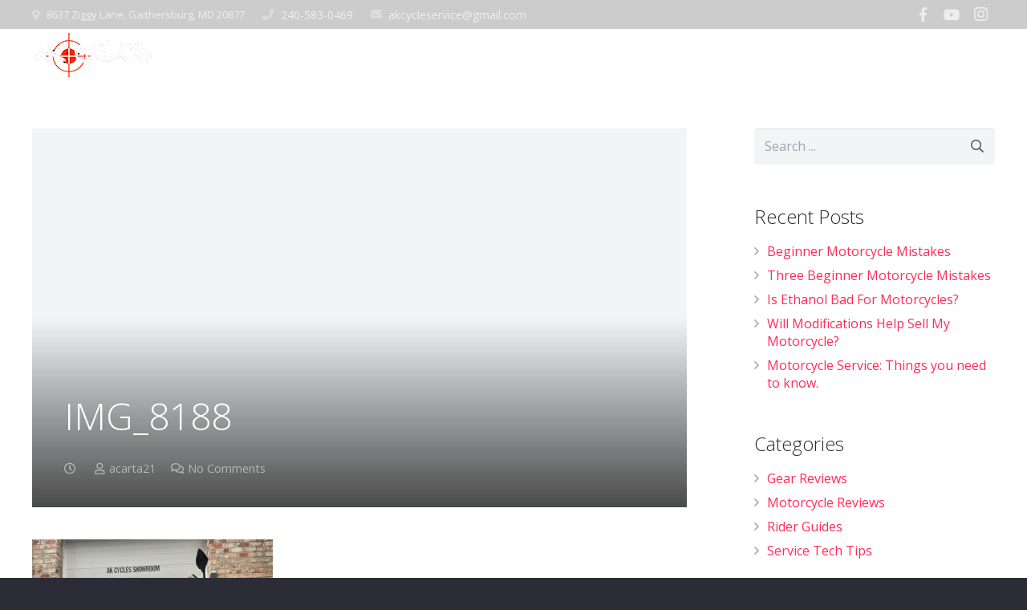

--- FILE ---
content_type: text/html; charset=UTF-8
request_url: https://akcustomcycles.com/?attachment_id=11106
body_size: 15121
content:
<!DOCTYPE HTML><html class="" lang="en-US" prefix="og: http://ogp.me/ns#"><head><meta charset="UTF-8"><link type="text/css" media="all" href="https://akcustomcycles.com/wp-content/cache/autoptimize/css/autoptimize_e9be702da2290840645ec8b0147f3920.css" rel="stylesheet" /><title>IMG_8188 &#8902; AKcycles</title><link rel="canonical" href="https://akcustomcycles.com/?attachment_id=11106" /><meta property="og:locale" content="en_US" /><meta property="og:type" content="article" /><meta property="og:title" content="IMG_8188 &#8902; AKcycles" /><meta property="og:url" content="https://akcustomcycles.com/?attachment_id=11106" /><meta property="og:site_name" content="AKcycles" /><meta property="article:publisher" content="https://www.facebook.com/akcycles/" /><meta property="og:image" content="https://akcustomcycles.com/wp-content/uploads/2023/09/IMG_8188.jpg" /><meta property="og:image:secure_url" content="https://akcustomcycles.com/wp-content/uploads/2023/09/IMG_8188.jpg" /><meta name="twitter:card" content="summary" /><meta name="twitter:title" content="IMG_8188 &#8902; AKcycles" /><meta name="twitter:image" content="https://akcustomcycles.com/wp-content/uploads/2023/09/IMG_8188.jpg" /> <script type='application/ld+json'>{"@context":"https:\/\/schema.org","@type":"Organization","url":"https:\/\/akcustomcycles.com\/","sameAs":["https:\/\/www.facebook.com\/akcycles\/","https:\/\/www.instagram.com\/akcustomcycles\/","https:\/\/www.youtube.com\/channel\/UCdlVDXZMg3OQ5fexavYXyGQ"],"@id":"#organization","name":"AK Cycles LLC","logo":"https:\/\/akcustomcycles.com\/wp-content\/uploads\/2016\/12\/ak_cycles_logo.png"}</script> <link rel='dns-prefetch' href='//fonts.googleapis.com' /><link rel='dns-prefetch' href='//s.w.org' /><link rel="alternate" type="application/rss+xml" title="AKcycles &raquo; Feed" href="https://akcustomcycles.com/feed/" /><link rel="alternate" type="application/rss+xml" title="AKcycles &raquo; Comments Feed" href="https://akcustomcycles.com/comments/feed/" /><link rel="alternate" type="text/calendar" title="AKcycles &raquo; iCal Feed" href="https://akcustomcycles.com/events/?ical=1" /><link rel="alternate" type="application/rss+xml" title="AKcycles &raquo; IMG_8188 Comments Feed" href="https://akcustomcycles.com/?attachment_id=11106/feed/" /><meta name="viewport" content="width=device-width, initial-scale=1"><meta name="SKYPE_TOOLBAR" content="SKYPE_TOOLBAR_PARSER_COMPATIBLE"><meta name="theme-color" content="#f5f5f5"><meta property="og:title" content="IMG_8188"><meta property="og:type" content="website"><meta property="og:url" content="https://akcustomcycles.com/?attachment_id=11106">  <script src="//www.googletagmanager.com/gtag/js?id=G-4W9050599K"  data-cfasync="false" data-wpfc-render="false" type="text/javascript" async></script> <script data-cfasync="false" data-wpfc-render="false" type="text/javascript">var mi_version = '8.14.1';
				var mi_track_user = true;
				var mi_no_track_reason = '';
				
								var disableStrs = [
										'ga-disable-G-4W9050599K',
															'ga-disable-UA-138975461-1',
									];

				/* Function to detect opted out users */
				function __gtagTrackerIsOptedOut() {
					for (var index = 0; index < disableStrs.length; index++) {
						if (document.cookie.indexOf(disableStrs[index] + '=true') > -1) {
							return true;
						}
					}

					return false;
				}

				/* Disable tracking if the opt-out cookie exists. */
				if (__gtagTrackerIsOptedOut()) {
					for (var index = 0; index < disableStrs.length; index++) {
						window[disableStrs[index]] = true;
					}
				}

				/* Opt-out function */
				function __gtagTrackerOptout() {
					for (var index = 0; index < disableStrs.length; index++) {
						document.cookie = disableStrs[index] + '=true; expires=Thu, 31 Dec 2099 23:59:59 UTC; path=/';
						window[disableStrs[index]] = true;
					}
				}

				if ('undefined' === typeof gaOptout) {
					function gaOptout() {
						__gtagTrackerOptout();
					}
				}
								window.dataLayer = window.dataLayer || [];

				window.MonsterInsightsDualTracker = {
					helpers: {},
					trackers: {},
				};
				if (mi_track_user) {
					function __gtagDataLayer() {
						dataLayer.push(arguments);
					}

					function __gtagTracker(type, name, parameters) {
						if (!parameters) {
							parameters = {};
						}

						if (parameters.send_to) {
							__gtagDataLayer.apply(null, arguments);
							return;
						}

						if (type === 'event') {
														parameters.send_to = monsterinsights_frontend.v4_id;
							var hookName = name;
							if (typeof parameters['event_category'] !== 'undefined') {
								hookName = parameters['event_category'] + ':' + name;
							}

							if (typeof MonsterInsightsDualTracker.trackers[hookName] !== 'undefined') {
								MonsterInsightsDualTracker.trackers[hookName](parameters);
							} else {
								__gtagDataLayer('event', name, parameters);
							}
							
														parameters.send_to = monsterinsights_frontend.ua;
							__gtagDataLayer(type, name, parameters);
													} else {
							__gtagDataLayer.apply(null, arguments);
						}
					}

					__gtagTracker('js', new Date());
					__gtagTracker('set', {
						'developer_id.dZGIzZG': true,
											});
										__gtagTracker('config', 'G-4W9050599K', {"forceSSL":"true","link_attribution":"true"} );
															__gtagTracker('config', 'UA-138975461-1', {"forceSSL":"true","link_attribution":"true"} );
										window.gtag = __gtagTracker;										(function () {
						/* https://developers.google.com/analytics/devguides/collection/analyticsjs/ */
						/* ga and __gaTracker compatibility shim. */
						var noopfn = function () {
							return null;
						};
						var newtracker = function () {
							return new Tracker();
						};
						var Tracker = function () {
							return null;
						};
						var p = Tracker.prototype;
						p.get = noopfn;
						p.set = noopfn;
						p.send = function () {
							var args = Array.prototype.slice.call(arguments);
							args.unshift('send');
							__gaTracker.apply(null, args);
						};
						var __gaTracker = function () {
							var len = arguments.length;
							if (len === 0) {
								return;
							}
							var f = arguments[len - 1];
							if (typeof f !== 'object' || f === null || typeof f.hitCallback !== 'function') {
								if ('send' === arguments[0]) {
									var hitConverted, hitObject = false, action;
									if ('event' === arguments[1]) {
										if ('undefined' !== typeof arguments[3]) {
											hitObject = {
												'eventAction': arguments[3],
												'eventCategory': arguments[2],
												'eventLabel': arguments[4],
												'value': arguments[5] ? arguments[5] : 1,
											}
										}
									}
									if ('pageview' === arguments[1]) {
										if ('undefined' !== typeof arguments[2]) {
											hitObject = {
												'eventAction': 'page_view',
												'page_path': arguments[2],
											}
										}
									}
									if (typeof arguments[2] === 'object') {
										hitObject = arguments[2];
									}
									if (typeof arguments[5] === 'object') {
										Object.assign(hitObject, arguments[5]);
									}
									if ('undefined' !== typeof arguments[1].hitType) {
										hitObject = arguments[1];
										if ('pageview' === hitObject.hitType) {
											hitObject.eventAction = 'page_view';
										}
									}
									if (hitObject) {
										action = 'timing' === arguments[1].hitType ? 'timing_complete' : hitObject.eventAction;
										hitConverted = mapArgs(hitObject);
										__gtagTracker('event', action, hitConverted);
									}
								}
								return;
							}

							function mapArgs(args) {
								var arg, hit = {};
								var gaMap = {
									'eventCategory': 'event_category',
									'eventAction': 'event_action',
									'eventLabel': 'event_label',
									'eventValue': 'event_value',
									'nonInteraction': 'non_interaction',
									'timingCategory': 'event_category',
									'timingVar': 'name',
									'timingValue': 'value',
									'timingLabel': 'event_label',
									'page': 'page_path',
									'location': 'page_location',
									'title': 'page_title',
								};
								for (arg in args) {
																		if (!(!args.hasOwnProperty(arg) || !gaMap.hasOwnProperty(arg))) {
										hit[gaMap[arg]] = args[arg];
									} else {
										hit[arg] = args[arg];
									}
								}
								return hit;
							}

							try {
								f.hitCallback();
							} catch (ex) {
							}
						};
						__gaTracker.create = newtracker;
						__gaTracker.getByName = newtracker;
						__gaTracker.getAll = function () {
							return [];
						};
						__gaTracker.remove = noopfn;
						__gaTracker.loaded = true;
						window['__gaTracker'] = __gaTracker;
					})();
									} else {
										console.log("");
					(function () {
						function __gtagTracker() {
							return null;
						}

						window['__gtagTracker'] = __gtagTracker;
						window['gtag'] = __gtagTracker;
					})();
									}</script>  <script type="text/javascript">window._wpemojiSettings = {"baseUrl":"https:\/\/s.w.org\/images\/core\/emoji\/2.3\/72x72\/","ext":".png","svgUrl":"https:\/\/s.w.org\/images\/core\/emoji\/2.3\/svg\/","svgExt":".svg","source":{"concatemoji":"https:\/\/akcustomcycles.com\/wp-includes\/js\/wp-emoji-release.min.js?ver=4.8.25"}};
			!function(t,a,e){var r,i,n,o=a.createElement("canvas"),l=o.getContext&&o.getContext("2d");function c(t){var e=a.createElement("script");e.src=t,e.defer=e.type="text/javascript",a.getElementsByTagName("head")[0].appendChild(e)}for(n=Array("flag","emoji4"),e.supports={everything:!0,everythingExceptFlag:!0},i=0;i<n.length;i++)e.supports[n[i]]=function(t){var e,a=String.fromCharCode;if(!l||!l.fillText)return!1;switch(l.clearRect(0,0,o.width,o.height),l.textBaseline="top",l.font="600 32px Arial",t){case"flag":return(l.fillText(a(55356,56826,55356,56819),0,0),e=o.toDataURL(),l.clearRect(0,0,o.width,o.height),l.fillText(a(55356,56826,8203,55356,56819),0,0),e===o.toDataURL())?!1:(l.clearRect(0,0,o.width,o.height),l.fillText(a(55356,57332,56128,56423,56128,56418,56128,56421,56128,56430,56128,56423,56128,56447),0,0),e=o.toDataURL(),l.clearRect(0,0,o.width,o.height),l.fillText(a(55356,57332,8203,56128,56423,8203,56128,56418,8203,56128,56421,8203,56128,56430,8203,56128,56423,8203,56128,56447),0,0),e!==o.toDataURL());case"emoji4":return l.fillText(a(55358,56794,8205,9794,65039),0,0),e=o.toDataURL(),l.clearRect(0,0,o.width,o.height),l.fillText(a(55358,56794,8203,9794,65039),0,0),e!==o.toDataURL()}return!1}(n[i]),e.supports.everything=e.supports.everything&&e.supports[n[i]],"flag"!==n[i]&&(e.supports.everythingExceptFlag=e.supports.everythingExceptFlag&&e.supports[n[i]]);e.supports.everythingExceptFlag=e.supports.everythingExceptFlag&&!e.supports.flag,e.DOMReady=!1,e.readyCallback=function(){e.DOMReady=!0},e.supports.everything||(r=function(){e.readyCallback()},a.addEventListener?(a.addEventListener("DOMContentLoaded",r,!1),t.addEventListener("load",r,!1)):(t.attachEvent("onload",r),a.attachEvent("onreadystatechange",function(){"complete"===a.readyState&&e.readyCallback()})),(r=e.source||{}).concatemoji?c(r.concatemoji):r.wpemoji&&r.twemoji&&(c(r.twemoji),c(r.wpemoji)))}(window,document,window._wpemojiSettings);</script> <link rel='stylesheet' id='sow-button-atom-c4706231060e-css'  href='https://akcustomcycles.com/wp-content/cache/autoptimize/css/autoptimize_single_c4cc91e75347ec3da0d28bdde8fb6365.css?ver=4.8.25' type='text/css' media='all' /><link rel='stylesheet' id='sow-button-atom-4b5a28999db5-css'  href='https://akcustomcycles.com/wp-content/cache/autoptimize/css/autoptimize_single_2bd295911c057696195ac0709242511a.css?ver=4.8.25' type='text/css' media='all' /><link rel='stylesheet' id='sow-button-atom-63855f3fbf57-css'  href='https://akcustomcycles.com/wp-content/cache/autoptimize/css/autoptimize_single_39e473c4f4a5cf5088bf47f2cb1bcdf1.css?ver=4.8.25' type='text/css' media='all' /><link rel='stylesheet' id='sow-button-atom-45428e9d7345-css'  href='https://akcustomcycles.com/wp-content/cache/autoptimize/css/autoptimize_single_45db3ee02b2bb6ee7a30b9c933df8553.css?ver=4.8.25' type='text/css' media='all' /><link rel='stylesheet' id='sow-image-default-bd5cd9da0588-css'  href='https://akcustomcycles.com/wp-content/cache/autoptimize/css/autoptimize_single_90b242032beff7500d8dddb7ac6045f7.css?ver=4.8.25' type='text/css' media='all' /><link rel='stylesheet' id='us-fonts-css'  href='https://fonts.googleapis.com/css?family=Open+Sans%3A300%2C600%2C400%2C400italic&#038;subset=latin&#038;ver=4.8.25' type='text/css' media='all' /><link rel='stylesheet' id='a3a3_lazy_load-css'  href='//akcustomcycles.com/wp-content/uploads/sass/a3_lazy_load.min.css?ver=1560519554' type='text/css' media='all' /><link rel='stylesheet' id='bsf-Defaults-css'  href='https://akcustomcycles.com/wp-content/cache/autoptimize/css/autoptimize_single_36ea4805809e6b690c2f5126a0808297.css?ver=4.8.25' type='text/css' media='all' /> <script data-cfasync="false" data-wpfc-render="false" type="text/javascript" id='monsterinsights-frontend-script-js-extra'>var monsterinsights_frontend = {"js_events_tracking":"true","download_extensions":"doc,pdf,ppt,zip,xls,docx,pptx,xlsx","inbound_paths":"[{\"path\":\"\\\/go\\\/\",\"label\":\"affiliate\"},{\"path\":\"\\\/recommend\\\/\",\"label\":\"affiliate\"},{\"path\":\"\\\/click\\\/\",\"label\":\"affiliate\"}]","home_url":"https:\/\/akcustomcycles.com","hash_tracking":"false","ua":"UA-138975461-1","v4_id":"G-4W9050599K"};</script> <script type='text/javascript' src='https://akcustomcycles.com/wp-includes/js/jquery/jquery.js?ver=1.12.4'></script> <link rel='https://api.w.org/' href='https://akcustomcycles.com/wp-json/' /><link rel="EditURI" type="application/rsd+xml" title="RSD" href="https://akcustomcycles.com/xmlrpc.php?rsd" /><link rel="wlwmanifest" type="application/wlwmanifest+xml" href="https://akcustomcycles.com/wp-includes/wlwmanifest.xml" /><meta name="generator" content="WordPress 4.8.25" /><meta name="generator" content="WooCommerce 3.5.10" /><link rel='shortlink' href='https://akcustomcycles.com/?p=11106' /><link rel="alternate" type="application/json+oembed" href="https://akcustomcycles.com/wp-json/oembed/1.0/embed?url=https%3A%2F%2Fakcustomcycles.com%2F%3Fattachment_id%3D11106" /><link rel="alternate" type="text/xml+oembed" href="https://akcustomcycles.com/wp-json/oembed/1.0/embed?url=https%3A%2F%2Fakcustomcycles.com%2F%3Fattachment_id%3D11106&#038;format=xml" />  <script>var paypal_location = "";
		var paypal_url="";			
		function returnURL(url, itemamount, itemname, itemqty)
		{				
			var amount = 0;
			paypal_url = url;
			if(itemamount != "" && itemamount != undefined){
				var type = jQuery('#'+itemamount).attr('type');						
				if(type == 'text' || type == 'number' || type == 'range' || type=='hidden'){				
		        	amount = jQuery('#'+itemamount).val();
		        } else {		            	   	
		       		amount = jQuery('#'+itemamount+' :checked').val();		
		        }	
		    }
		    else
		    {
		    	amount = 0;
		    }		   
		    if(amount.indexOf('-') != -1){
		    	amount = amount.split('-');
		    	amount = amount[1].trim();
		    }
		    
	        /*------------------------------------------------------*/
	        var quantity = 0;	
	        if(itemqty != "" && itemqty != undefined){
				var type = jQuery('#'+itemqty).attr('type');
				if(type == 'text' || type == 'number' || type == 'range' || type=='hidden'){
		        	quantity = jQuery('#'+itemqty).val();		
		        } else {	       	   	
		       		quantity = jQuery('#'+itemqty+' :checked').val();
		        } 	  
		    } else {
				quantity = '1';
		    }   			
			/*------------------------------------------------------*/
			var item = '';
			if(itemname != "" && itemname != undefined )
			{
				var type = jQuery('#'+itemname).attr('type');			
				if(type == 'text' || type == 'number' || type == 'range' || type=='hidden'){				
		        	item = jQuery('#'+itemname).val();		
		        } else {	  
		       		item = jQuery('#'+itemname+' :checked').val();		
		        }
		    } else {
		    	item = "";
		    }

	    	if(amount != "" && amount != undefined) {					
				paypal_location = url + '&amount=' + amount + '&item_name=' + item + '&quantity=' + quantity;													
			} 						
		 }	
		jQuery(document).ready(function(){
			jQuery(document).on('mailsent.wpcf7', function () {	
				if(paypal_url != "" && paypal_location == "")
			    {			    	
			    	jQuery('.wpcf7-response-output').append('You are not redirected to PayPal as you have not configured PayPal Submit Button properly. <br>');
			    }
			    else if(paypal_location != "")
			    {
			    	window.location = paypal_location;
			    }
			});
		});</script> <meta name="tec-api-version" content="v1"><meta name="tec-api-origin" content="https://akcustomcycles.com"><link rel="https://theeventscalendar.com/" href="https://akcustomcycles.com/wp-json/tribe/events/v1/" /><script>if ( ! /Android|webOS|iPhone|iPad|iPod|BlackBerry|IEMobile|Opera Mini/i.test(navigator.userAgent)) {
		var root = document.getElementsByTagName( 'html' )[0]
		root.className += " no-touch";
	}</script> <noscript><style>.woocommerce-product-gallery{ opacity: 1 !important; }</style></noscript><meta name="generator" content="Powered by WPBakery Page Builder - drag and drop page builder for WordPress."/> <!--[if lte IE 9]><link rel="stylesheet" type="text/css" href="https://akcustomcycles.com/wp-content/plugins/js_composer/assets/css/vc_lte_ie9.min.css" media="screen"><![endif]--><meta name="generator" content="Powered by Slider Revolution 5.4.8.1 - responsive, Mobile-Friendly Slider Plugin for WordPress with comfortable drag and drop interface." /><link rel="icon" href="https://akcustomcycles.com/wp-content/uploads/2016/12/motor-sports-1.png" sizes="32x32" /><link rel="icon" href="https://akcustomcycles.com/wp-content/uploads/2016/12/motor-sports-1.png" sizes="192x192" /><link rel="apple-touch-icon-precomposed" href="https://akcustomcycles.com/wp-content/uploads/2016/12/motor-sports-1.png" /><meta name="msapplication-TileImage" content="https://akcustomcycles.com/wp-content/uploads/2016/12/motor-sports-1.png" /> <script type="text/javascript">function setREVStartSize(e){									
						try{ e.c=jQuery(e.c);var i=jQuery(window).width(),t=9999,r=0,n=0,l=0,f=0,s=0,h=0;
							if(e.responsiveLevels&&(jQuery.each(e.responsiveLevels,function(e,f){f>i&&(t=r=f,l=e),i>f&&f>r&&(r=f,n=e)}),t>r&&(l=n)),f=e.gridheight[l]||e.gridheight[0]||e.gridheight,s=e.gridwidth[l]||e.gridwidth[0]||e.gridwidth,h=i/s,h=h>1?1:h,f=Math.round(h*f),"fullscreen"==e.sliderLayout){var u=(e.c.width(),jQuery(window).height());if(void 0!=e.fullScreenOffsetContainer){var c=e.fullScreenOffsetContainer.split(",");if (c) jQuery.each(c,function(e,i){u=jQuery(i).length>0?u-jQuery(i).outerHeight(!0):u}),e.fullScreenOffset.split("%").length>1&&void 0!=e.fullScreenOffset&&e.fullScreenOffset.length>0?u-=jQuery(window).height()*parseInt(e.fullScreenOffset,0)/100:void 0!=e.fullScreenOffset&&e.fullScreenOffset.length>0&&(u-=parseInt(e.fullScreenOffset,0))}f=u}else void 0!=e.minHeight&&f<e.minHeight&&(f=e.minHeight);e.c.closest(".rev_slider_wrapper").css({height:f})					
						}catch(d){console.log("Failure at Presize of Slider:"+d)}						
					};</script> <noscript><style type="text/css">.wpb_animate_when_almost_visible { opacity: 1; }</style></noscript>  <script>(function(w,d,s,l,i){w[l]=w[l]||[];w[l].push({'gtm.start':
new Date().getTime(),event:'gtm.js'});var f=d.getElementsByTagName(s)[0],
j=d.createElement(s),dl=l!='dataLayer'?'&l='+l:'';j.async=true;j.src=
'https://www.googletagmanager.com/gtm.js?id='+i+dl;f.parentNode.insertBefore(j,f);
})(window,document,'script','dataLayer','GTM-MJFPMNT');</script> </head> <script type="application/ld+json">{
  "@context": "https://schema.org",
  "@type": "MotorcycleRepair",
  "name": "AK Custom Cycles",
  "image": "https://akcustomcycles.com/wp-content/uploads/2016/12/white_ak_cycles_logo-1024x406.png",
  "@id": "",
  "url": "https://akcustomcycles.com/",
  "telephone": "240-583-0469",
  "priceRange": "$",
  "address": {
    "@type": "PostalAddress",
    "streetAddress": "8637 Ziggy Lane",
    "addressLocality": "Gaithersburg",
    "addressRegion": "MD",
    "postalCode": "20877",
    "addressCountry": "US"
  },
  "geo": {
    "@type": "GeoCoordinates",
    "latitude": 39.130384,
    "longitude": -77.17639700000001
  } ,
  "sameAs": [
    "https://www.facebook.com/akcycles",
    "https://www.youtube.com/channel/UCdlVDXZMg3OQ5fexavYXyGQ",
    "https://www.instagram.com/akcustomcycles/"
  ]
}</script> <body class="attachment attachment-template-default single single-attachment postid-11106 attachmentid-11106 attachment-jpeg l-body Impreza_5.5.3 HB_2.2.1 header_hor header_inpos_top state_default woocommerce-no-js tribe-no-js us-woo-shop_standard us-woo-cart_compact us-woo-catalog wpb-js-composer js-comp-ver-5.6 vc_responsive" itemscope itemtype="https://schema.org/WebPage"><div class="l-preloader"><div class="l-preloader-spinner"><div class="g-preloader type_5"><div></div></div></div></div><div class="l-canvas sidebar_right type_wide"><header class="l-header pos_fixed bg_transparent shadow_thin id_5932" itemscope itemtype="https://schema.org/WPHeader"><div class="l-subheader at_top"><div class="l-subheader-h"><div class="l-subheader-cell at_left"><div class="w-text ush_text_1"><div class="w-text-h"><i class="fas fa-map-marker-alt"></i><a class="w-text-value" href="https://bit.ly/32SBkOt" target="_blank">8637 Ziggy Lane, Gaithersburg, MD 20877</a></div></div><div class="w-text ush_text_2"><div class="w-text-h"><i class="fas fa-phone"></i><span class="w-text-value">240-583-0469</span></div></div><div class="w-text ush_text_3"><div class="w-text-h"><i class="fas fa-envelope"></i><a class="w-text-value" href="mailto:akcycleservice@gmail.com">akcycleservice@gmail.com</a></div></div></div><div class="l-subheader-cell at_center"></div><div class="l-subheader-cell at_right"><div class="w-socials ush_socials_1 style_default hover_slide color_text shape_square"><div class="w-socials-list"><div class="w-socials-item facebook"><a class="w-socials-item-link" target="_blank" href="http://Facebook.com/akcycles" title="Facebook" rel="nofollow"><span class="w-socials-item-link-hover"></span></a><div class="w-socials-item-popup"><span>Facebook</span></div></div><div class="w-socials-item youtube"><a class="w-socials-item-link" target="_blank" href="https://www.youtube.com/channel/UCdlVDXZMg3OQ5fexavYXyGQ" title="YouTube" rel="nofollow"><span class="w-socials-item-link-hover"></span></a><div class="w-socials-item-popup"><span>YouTube</span></div></div><div class="w-socials-item instagram"><a class="w-socials-item-link" target="_blank" href="https://www.instagram.com/ak_cycles/" title="Instagram" rel="nofollow"><span class="w-socials-item-link-hover"></span></a><div class="w-socials-item-popup"><span>Instagram</span></div></div></div></div></div></div></div><div class="l-subheader at_middle"><div class="l-subheader-h"><div class="l-subheader-cell at_left"><div class="w-img ush_image_1 with_transparent"><a class="w-img-h" href="/"><img class="for_default" src="https://akcustomcycles.com/wp-content/uploads/2019/06/white_ak_cycles_logo-1024x406.png" width="152" height="60" alt="akcustom"/><img class="for_transparent" src="https://akcustomcycles.com/wp-content/uploads/2019/06/white_ak_cycles_logo-1024x406.png" width="152" height="60" alt="akcustom"/></a></div></div><div class="l-subheader-cell at_center"></div><div class="l-subheader-cell at_right"><nav class="w-nav ush_menu_1 height_full type_desktop dropdown_height m_align_left m_layout_dropdown" itemscope itemtype="https://schema.org/SiteNavigationElement"><a class="w-nav-control" href="javascript:void(0);" aria-label="Menu"><div class="w-nav-icon"><i></i></div><span>Menu</span></a><ul class="w-nav-list level_1 hide_for_mobiles hover_underline"><li id="menu-item-6376" class="menu-item menu-item-type-post_type menu-item-object-page menu-item-home w-nav-item level_1 menu-item-6376"><a class="w-nav-anchor level_1"  href="https://akcustomcycles.com/"><span class="w-nav-title">Home</span><span class="w-nav-arrow"></span></a></li><li id="menu-item-8284" class="menu-item menu-item-type-post_type menu-item-object-page w-nav-item level_1 menu-item-8284"><a class="w-nav-anchor level_1"  href="https://akcustomcycles.com/home/used-motorcycle-dealer/"><span class="w-nav-title">Pre-Owned Inventory</span><span class="w-nav-arrow"></span></a></li><li id="menu-item-8092" class="menu-item menu-item-type-post_type menu-item-object-page w-nav-item level_1 menu-item-8092"><a class="w-nav-anchor level_1"  href="https://akcustomcycles.com/home/motorcycle-service/"><span class="w-nav-title">Service</span><span class="w-nav-arrow"></span></a></li><li id="menu-item-8091" class="menu-item menu-item-type-post_type menu-item-object-page w-nav-item level_1 menu-item-8091"><a class="w-nav-anchor level_1"  href="https://akcustomcycles.com/home/motorcycle-state-inspections/"><span class="w-nav-title">State Inspection</span><span class="w-nav-arrow"></span></a></li><li id="menu-item-10253" class="menu-item menu-item-type-custom menu-item-object-custom w-nav-item level_1 menu-item-10253"><a class="w-nav-anchor level_1"  href="https://los.octane.co/consumer_form/7330"><span class="w-nav-title">Finance</span><span class="w-nav-arrow"></span></a></li><li id="menu-item-8090" class="menu-item menu-item-type-post_type menu-item-object-page w-nav-item level_1 menu-item-8090"><a class="w-nav-anchor level_1"  href="https://akcustomcycles.com/home/motorcycle-storage/"><span class="w-nav-title">Storage</span><span class="w-nav-arrow"></span></a></li><li id="menu-item-9151" class="menu-item menu-item-type-custom menu-item-object-custom menu-item-has-children w-nav-item level_1 menu-item-9151"><a class="w-nav-anchor level_1" ><span class="w-nav-title">Shop</span><span class="w-nav-arrow"></span></a><ul class="w-nav-list level_2"><li id="menu-item-10528" class="menu-item menu-item-type-post_type menu-item-object-page w-nav-item level_2 menu-item-10528"><a class="w-nav-anchor level_2"  href="https://akcustomcycles.com/home/motorcycle-gear-store/"><span class="w-nav-title">Motorcycle Gear</span><span class="w-nav-arrow"></span></a></li><li id="menu-item-10061" class="menu-item menu-item-type-custom menu-item-object-custom w-nav-item level_2 menu-item-10061"><a class="w-nav-anchor level_2"  href="https://dmvmotorcycleparts.com"><span class="w-nav-title">Parts Store</span><span class="w-nav-arrow"></span></a></li></ul></li><li class="w-nav-close"></li></ul><div class="w-nav-options hidden" onclick='return {&quot;mobileWidth&quot;:1020,&quot;mobileBehavior&quot;:1}'></div></nav><div class="w-dropdown ush_dropdown_1 source_sidebar dropdown_slide drop_to_left open_on_click"><div class="w-dropdown-h"><div class="w-dropdown-current"><a class="w-dropdown-item" href="javascript:void(0)"><span class="w-dropdown-item-title">Hours</span></a></div><div class="w-dropdown-list"><div class="w-dropdown-list-h"><div id="text-2" class="widget widget_text"><h3 class="widgettitle">Hours May Vary:</h3><div class="textwidget"><p>Hours May Vary:</p><p>Sun-Mon: Closed</p><p>Tue-Fri: 11am to 6pm</p><p>Sat: 10am to 3pm</p><p>&nbsp;</p><p>Location:</p></div></div></div></div></div></div><div class="w-search ush_search_1 layout_fullscreen"><div class="w-search-background"></div><a class="w-search-open" href="javascript:void(0);" title="Search"><i class="fas fa-search"></i></a><div class="w-search-form"><form class="w-search-form-h" autocomplete="off" action="https://akcustomcycles.com/" method="get"><div class="w-search-form-field"><input type="text" name="s" id="us_form_search_s" placeholder="Type and press Enter..." aria-label="Type and press Enter..."/><span class="w-form-row-field-bar"></span></div><a class="w-search-close" href="javascript:void(0);" title="Close"></a></form></div></div></div></div></div><div class="l-subheader at_bottom"><div class="l-subheader-h"><div class="l-subheader-cell at_left"></div><div class="l-subheader-cell at_center"><div class="w-dropdown ush_dropdown_3 source_sidebar dropdown_slide drop_to_left open_on_click"><div class="w-dropdown-h"><div class="w-dropdown-current"><a class="w-dropdown-item" href="javascript:void(0)"><span class="w-dropdown-item-title">COVID-19 OPERATIONAL POLICY MUST READ</span></a></div><div class="w-dropdown-list"><div class="w-dropdown-list-h"><div id="text-10" class="widget widget_text"><div class="textwidget"><p>Please work with us in preventing the spread of this virus. At this time, we are not allowing customers to wait for services. It is by drop-off appointments only. You must wear a face mask before entering our building and adhere to safe social distancing guidelines of 6ft or more. Please keep in mind that orders are being delayed at random, so shipment times vary. If you are trying on gear, we ask that you limit how many items you try on. We also ask that you refrain from trying something on unless you are in the market to purchase new gear. We have always kept our shop clean and will continue to take every step necessary to prevent the spread of this virus.</p></div></div></div></div></div></div></div><div class="l-subheader-cell at_right"></div></div></div><div class="l-subheader for_hidden hidden"></div></header><div class="l-main"><div class="l-main-h i-cf"><main class="l-content" itemprop="mainContentOfPage"><article class="l-section for_blogpost preview_modern post-11106 attachment type-attachment status-inherit hentry"><div class="l-section-h i-cf"><div class="w-blogpost"><div class="w-blogpost-preview"></div><div class="w-blogpost-body"><h1 class="w-blogpost-title entry-title" itemprop="headline">IMG_8188</h1><div class="w-blogpost-meta"> <time class="w-blogpost-meta-date date updated" itemprop="datePublished" datetime="2023-09-26 20:12:06"></time><span class="w-blogpost-meta-author vcard author"><a href="https://akcustomcycles.com/author/acarta21/" class="fn">acarta21</a></span><span class="w-blogpost-meta-comments"><a href="https://akcustomcycles.com/?attachment_id=11106#respond">No Comments</a></span></div></div></div></div></article><section class="l-section"><div class="l-section-h i-cf" itemprop="text"><p class="attachment"><a ref="magnificPopup" href='https://akcustomcycles.com/wp-content/uploads/2023/09/IMG_8188.jpg'><img width="300" height="225" src="//akcustomcycles.com/wp-content/plugins/a3-lazy-load/assets/images/lazy_placeholder.gif" data-lazy-type="image" data-src="https://akcustomcycles.com/wp-content/uploads/2023/09/IMG_8188-300x225.jpg" class="lazy lazy-hidden attachment-medium size-medium" alt="" srcset="" data-srcset="https://akcustomcycles.com/wp-content/uploads/2023/09/IMG_8188-300x225.jpg 300w, https://akcustomcycles.com/wp-content/uploads/2023/09/IMG_8188-1024x768.jpg 1024w, https://akcustomcycles.com/wp-content/uploads/2023/09/IMG_8188-600x450.jpg 600w, https://akcustomcycles.com/wp-content/uploads/2023/09/IMG_8188-768x576.jpg 768w, https://akcustomcycles.com/wp-content/uploads/2023/09/IMG_8188-80x60.jpg 80w, https://akcustomcycles.com/wp-content/uploads/2023/09/IMG_8188-120x90.jpg 120w" sizes="(max-width: 300px) 100vw, 300px" /><noscript><img width="300" height="225" src="https://akcustomcycles.com/wp-content/uploads/2023/09/IMG_8188-300x225.jpg" class="attachment-medium size-medium" alt="" srcset="https://akcustomcycles.com/wp-content/uploads/2023/09/IMG_8188-300x225.jpg 300w, https://akcustomcycles.com/wp-content/uploads/2023/09/IMG_8188-1024x768.jpg 1024w, https://akcustomcycles.com/wp-content/uploads/2023/09/IMG_8188-600x450.jpg 600w, https://akcustomcycles.com/wp-content/uploads/2023/09/IMG_8188-768x576.jpg 768w, https://akcustomcycles.com/wp-content/uploads/2023/09/IMG_8188-80x60.jpg 80w, https://akcustomcycles.com/wp-content/uploads/2023/09/IMG_8188-120x90.jpg 120w" sizes="(max-width: 300px) 100vw, 300px" /></noscript></a></p></div></section><section class="l-section for_sharing"><div class="l-section-h i-cf"><div class="w-sharing type_solid align_left color_default"><a class="w-sharing-item email" title="Email this" href="javascript:void(0)" data-sharing-url="https://akcustomcycles.com/?attachment_id=11106" data-sharing-image=""><span class="w-sharing-icon"></span></a><a class="w-sharing-item facebook" title="Share this" href="javascript:void(0)" data-sharing-url="https://akcustomcycles.com/?attachment_id=11106" data-sharing-image=""><span class="w-sharing-icon"></span></a><a class="w-sharing-item twitter" title="Tweet this" href="javascript:void(0)" data-sharing-url="https://akcustomcycles.com/?attachment_id=11106" data-sharing-image=""><span class="w-sharing-icon"></span></a><a class="w-sharing-item gplus" title="Share this" href="javascript:void(0)" data-sharing-url="https://akcustomcycles.com/?attachment_id=11106" data-sharing-image=""><span class="w-sharing-icon"></span></a><a class="w-sharing-item linkedin" title="Share this" href="javascript:void(0)" data-sharing-url="https://akcustomcycles.com/?attachment_id=11106" data-sharing-image=""><span class="w-sharing-icon"></span></a><a class="w-sharing-item pinterest" title="Pin this" href="javascript:void(0)" data-sharing-url="https://akcustomcycles.com/?attachment_id=11106" data-sharing-image=""><span class="w-sharing-icon"></span></a><a class="w-sharing-item vk" title="Share this" href="javascript:void(0)" data-sharing-url="https://akcustomcycles.com/?attachment_id=11106" data-sharing-image=""><span class="w-sharing-icon"></span></a></div></div></section><section class="l-section for_author"><div class="l-section-h i-cf"><div class="w-author" itemscope itemtype="https://schema.org/Person" itemprop="author"><div class="w-author-img"> <img alt='' src="//akcustomcycles.com/wp-content/plugins/a3-lazy-load/assets/images/lazy_placeholder.gif" data-lazy-type="image" data-src='https://secure.gravatar.com/avatar/3d0bed3b9ed684383b323cc8fb0654cb?s=96&#038;d=mm&#038;r=g' srcset="" data-srcset='https://secure.gravatar.com/avatar/3d0bed3b9ed684383b323cc8fb0654cb?s=192&amp;d=mm&amp;r=g 2x' class='lazy lazy-hidden avatar avatar-96 photo' height='96' width='96' /><noscript><img alt='' src='https://secure.gravatar.com/avatar/3d0bed3b9ed684383b323cc8fb0654cb?s=96&#038;d=mm&#038;r=g' srcset='https://secure.gravatar.com/avatar/3d0bed3b9ed684383b323cc8fb0654cb?s=192&amp;d=mm&amp;r=g 2x' class='avatar avatar-96 photo' height='96' width='96' /></noscript></div><div class="w-author-name" itemprop="name"> <a href="https://akcustomcycles.com/author/acarta21/">acarta21</a></div><div class="w-author-url" itemprop="url"></div><div class="w-author-desc" itemprop="description"></div></div></div></section><section class="l-section for_comments"><div class="l-section-h i-cf"><div id="comments" class="w-comments"><div class="w-comments-form-text">You must be <a href="https://akcustomcycles.com/wp-login.php?redirect_to=https%3A%2F%2Fakcustomcycles.com%2F%3Fattachment_id%3D11106">logged in</a> to post a comment.</div></div></div></section></main><aside class="l-sidebar default_sidebar" itemscope itemtype="https://schema.org/WPSideBar"><div id="search-4" class="widget widget_search"><div class="w-form for_search" id="us_form_1"><form class="w-form-h" autocomplete="off" action="https://akcustomcycles.com/" method="get"><div class="w-form-row for_s"><div class="w-form-row-label"> <label for="us_form_1_s"></label></div><div class="w-form-row-field"> <input type="text" aria-label="s" name="s" id="us_form_1_s" value=""
 placeholder="Search ..."/> <span class="w-form-row-field-bar"></span></div><div class="w-form-row-state"></div></div><div class="w-form-row for_submit"><div class="w-form-row-field"> <button class="w-btn" type="submit" aria-label="Search"> <span class="g-preloader type_1"></span> <span class="w-btn-label">Search</span> </button></div></div><div class="w-form-message"></div></form></div></div><div id="recent-posts-6" class="widget widget_recent_entries"><h3 class="widgettitle">Recent Posts</h3><ul><li> <a href="https://akcustomcycles.com/beginner-motorcycle-mistakes/">Beginner Motorcycle Mistakes</a></li><li> <a href="https://akcustomcycles.com/three-beginner-motorcycle-mistakes/">Three Beginner Motorcycle Mistakes</a></li><li> <a href="https://akcustomcycles.com/is-ethanol-bad-for-motorcycles/">Is Ethanol Bad For Motorcycles?</a></li><li> <a href="https://akcustomcycles.com/will-modifications-help-sell-my-motorcycle/">Will Modifications Help Sell My Motorcycle?</a></li><li> <a href="https://akcustomcycles.com/motorcycle-service-need-to-know/">Motorcycle Service: Things you need to know.</a></li></ul></div><div id="categories-2" class="widget widget_categories"><h3 class="widgettitle">Categories</h3><ul><li class="cat-item cat-item-151"><a href="https://akcustomcycles.com/category/motorcycle-gear-reviews/" >Gear Reviews</a></li><li class="cat-item cat-item-152"><a href="https://akcustomcycles.com/category/motorcycle-reviews/" >Motorcycle Reviews</a></li><li class="cat-item cat-item-153"><a href="https://akcustomcycles.com/category/motorcycle-buyer-guides/" >Rider Guides</a></li><li class="cat-item cat-item-150"><a href="https://akcustomcycles.com/category/motorcycle-service-tips/" >Service Tech Tips</a></li></ul></div><div id="tag_cloud-2" class="widget widget_tag_cloud"><h3 class="widgettitle">Tags</h3><div class="tagcloud"><a href="https://akcustomcycles.com/tag/beginner-motorcycle-gear/" class="tag-cloud-link tag-link-54 tag-link-position-1" style="font-size: 8pt;" aria-label="beginner motorcycle gear (1 item)">beginner motorcycle gear</a> <a href="https://akcustomcycles.com/tag/beginner-motorcycle-mistakes/" class="tag-cloud-link tag-link-311 tag-link-position-2" style="font-size: 22pt;" aria-label="beginner motorcycle mistakes (2 items)">beginner motorcycle mistakes</a> <a href="https://akcustomcycles.com/tag/biker-boots/" class="tag-cloud-link tag-link-47 tag-link-position-3" style="font-size: 8pt;" aria-label="biker boots (1 item)">biker boots</a> <a href="https://akcustomcycles.com/tag/biker-jackets/" class="tag-cloud-link tag-link-48 tag-link-position-4" style="font-size: 8pt;" aria-label="biker jackets (1 item)">biker jackets</a> <a href="https://akcustomcycles.com/tag/dupli-color/" class="tag-cloud-link tag-link-46 tag-link-position-5" style="font-size: 8pt;" aria-label="dupli-color (1 item)">dupli-color</a> <a href="https://akcustomcycles.com/tag/dupli-color-paint-review/" class="tag-cloud-link tag-link-37 tag-link-position-6" style="font-size: 8pt;" aria-label="dupli-color paint review (1 item)">dupli-color paint review</a> <a href="https://akcustomcycles.com/tag/dupli-color-products/" class="tag-cloud-link tag-link-39 tag-link-position-7" style="font-size: 8pt;" aria-label="dupli-color products (1 item)">dupli-color products</a> <a href="https://akcustomcycles.com/tag/dupli-color-custom-wrap/" class="tag-cloud-link tag-link-60 tag-link-position-8" style="font-size: 8pt;" aria-label="dupli color custom wrap (1 item)">dupli color custom wrap</a> <a href="https://akcustomcycles.com/tag/dupli-color-custom-wrap-review/" class="tag-cloud-link tag-link-61 tag-link-position-9" style="font-size: 8pt;" aria-label="dupli color custom wrap review (1 item)">dupli color custom wrap review</a> <a href="https://akcustomcycles.com/tag/ethanol/" class="tag-cloud-link tag-link-302 tag-link-position-10" style="font-size: 8pt;" aria-label="ethanol (1 item)">ethanol</a> <a href="https://akcustomcycles.com/tag/full-face-helmets/" class="tag-cloud-link tag-link-52 tag-link-position-11" style="font-size: 8pt;" aria-label="full face helmets (1 item)">full face helmets</a> <a href="https://akcustomcycles.com/tag/is-ethanol-bad-for-motorcycles/" class="tag-cloud-link tag-link-303 tag-link-position-12" style="font-size: 8pt;" aria-label="is ethanol bad for motorcycles (1 item)">is ethanol bad for motorcycles</a> <a href="https://akcustomcycles.com/tag/is-ethanol-bad-for-my-bmw/" class="tag-cloud-link tag-link-310 tag-link-position-13" style="font-size: 8pt;" aria-label="Is ethanol bad for my BMW (1 item)">Is ethanol bad for my BMW</a> <a href="https://akcustomcycles.com/tag/is-ethanol-bad-for-my-ducati/" class="tag-cloud-link tag-link-304 tag-link-position-14" style="font-size: 8pt;" aria-label="Is ethanol bad for my Ducati (1 item)">Is ethanol bad for my Ducati</a> <a href="https://akcustomcycles.com/tag/is-ethanol-bad-for-my-harley/" class="tag-cloud-link tag-link-305 tag-link-position-15" style="font-size: 8pt;" aria-label="Is ethanol bad for my Harley (1 item)">Is ethanol bad for my Harley</a> <a href="https://akcustomcycles.com/tag/is-ethanol-bad-for-my-honda/" class="tag-cloud-link tag-link-306 tag-link-position-16" style="font-size: 8pt;" aria-label="Is ethanol bad for my Honda (1 item)">Is ethanol bad for my Honda</a> <a href="https://akcustomcycles.com/tag/is-ethanol-bad-for-my-kawasaki/" class="tag-cloud-link tag-link-309 tag-link-position-17" style="font-size: 8pt;" aria-label="Is ethanol bad for my Kawasaki (1 item)">Is ethanol bad for my Kawasaki</a> <a href="https://akcustomcycles.com/tag/is-ethanol-bad-for-my-suzuki/" class="tag-cloud-link tag-link-308 tag-link-position-18" style="font-size: 8pt;" aria-label="Is ethanol bad for my Suzuki (1 item)">Is ethanol bad for my Suzuki</a> <a href="https://akcustomcycles.com/tag/is-ethanol-bad-for-my-yamaha/" class="tag-cloud-link tag-link-307 tag-link-position-19" style="font-size: 8pt;" aria-label="Is ethanol bad for my Yamaha (1 item)">Is ethanol bad for my Yamaha</a> <a href="https://akcustomcycles.com/tag/learning-to-ride-a-motorcycle/" class="tag-cloud-link tag-link-312 tag-link-position-20" style="font-size: 8pt;" aria-label="learning to ride a motorcycle (1 item)">learning to ride a motorcycle</a> <a href="https://akcustomcycles.com/tag/modifications/" class="tag-cloud-link tag-link-301 tag-link-position-21" style="font-size: 8pt;" aria-label="modifications (1 item)">modifications</a> <a href="https://akcustomcycles.com/tag/motorcycle-gear/" class="tag-cloud-link tag-link-49 tag-link-position-22" style="font-size: 8pt;" aria-label="motorcycle gear (1 item)">motorcycle gear</a> <a href="https://akcustomcycles.com/tag/motorcycle-helmet/" class="tag-cloud-link tag-link-50 tag-link-position-23" style="font-size: 8pt;" aria-label="motorcycle helmet (1 item)">motorcycle helmet</a> <a href="https://akcustomcycles.com/tag/plasti-dip/" class="tag-cloud-link tag-link-55 tag-link-position-24" style="font-size: 8pt;" aria-label="plasti-dip (1 item)">plasti-dip</a> <a href="https://akcustomcycles.com/tag/plasti-dip-colors/" class="tag-cloud-link tag-link-57 tag-link-position-25" style="font-size: 8pt;" aria-label="plasti dip colors (1 item)">plasti dip colors</a> <a href="https://akcustomcycles.com/tag/plasti-dip-paint/" class="tag-cloud-link tag-link-58 tag-link-position-26" style="font-size: 8pt;" aria-label="plasti dip paint (1 item)">plasti dip paint</a> <a href="https://akcustomcycles.com/tag/plasti-dip-review/" class="tag-cloud-link tag-link-59 tag-link-position-27" style="font-size: 8pt;" aria-label="plasti dip review (1 item)">plasti dip review</a> <a href="https://akcustomcycles.com/tag/plasti-dip-spray/" class="tag-cloud-link tag-link-56 tag-link-position-28" style="font-size: 8pt;" aria-label="plasti dip spray (1 item)">plasti dip spray</a> <a href="https://akcustomcycles.com/tag/track-gear/" class="tag-cloud-link tag-link-53 tag-link-position-29" style="font-size: 8pt;" aria-label="track gear (1 item)">track gear</a> <a href="https://akcustomcycles.com/tag/womens-motorcycle-gear/" class="tag-cloud-link tag-link-51 tag-link-position-30" style="font-size: 8pt;" aria-label="womens motorcycle gear (1 item)">womens motorcycle gear</a></div></div></aside></div></div></div><footer class="l-footer" itemscope itemtype="https://schema.org/WPFooter"><section class="l-section wpb_row height_medium" id="xml map"><div class="l-section-h i-cf"><div class="g-cols vc_row type_default valign_top"><div class="vc_col-sm-3 wpb_column vc_column_container"><div class="vc_column-inner"><div class="wpb_wrapper"><div class="wpb_text_column "><div class="wpb_wrapper"><h3>Get Social</h3></div></div><div class="w-socials align_left style_outlined hover_slide color_brand shape_circle"><div class="w-socials-list" style="font-size:22px;margin:-0.1em;"><div class="w-socials-item facebook" style="margin:0.1em;"><a class="w-socials-item-link" target="_blank" href="http://facebook.com/akcycles" aria-label="Facebook" rel="nofollow"><span class="w-socials-item-link-hover"></span></a><div class="w-socials-item-popup"><span>Facebook</span></div></div><div class="w-socials-item youtube" style="margin:0.1em;"><a class="w-socials-item-link" target="_blank" href="https://www.youtube.com/channel/UCdlVDXZMg3OQ5fexavYXyGQ" aria-label="YouTube" rel="nofollow"><span class="w-socials-item-link-hover"></span></a><div class="w-socials-item-popup"><span>YouTube</span></div></div><div class="w-socials-item instagram" style="margin:0.1em;"><a class="w-socials-item-link" target="_blank" href="https://www.instagram.com/ak_cycles" aria-label="Instagram" rel="nofollow"><span class="w-socials-item-link-hover"></span></a><div class="w-socials-item-popup"><span>Instagram</span></div></div></div></div><div class="w-separator type_invisible size_medium"></div><div class="wpb_text_column "><div class="wpb_wrapper"><h3>Contact Info</h3></div></div><div class="w-iconbox iconpos_left style_outlined color_primary align_left no_text"><a class="w-iconbox-link" href="https://www.google.com/maps/place/8637+Ziggy+Ln,+Gaithersburg,+MD+20877/@39.1303877,-77.1785857,17z/data=!3m1!4b1!4m5!3m4!1s0x89b7d2c13d4f1f67:0xd83dd2f6e543c974!8m2!3d39.1303836!4d-77.176397" target="_blank" aria-label="8637 Ziggy Lane, Gaithersburg, MD, 20877"><div class="w-iconbox-icon" style="font-size:22px;"><i class="fas fa-map-marker-alt"></i></div></a><div class="w-iconbox-meta"><a class="w-iconbox-link" href="https://www.google.com/maps/place/8637+Ziggy+Ln,+Gaithersburg,+MD+20877/@39.1303877,-77.1785857,17z/data=!3m1!4b1!4m5!3m4!1s0x89b7d2c13d4f1f67:0xd83dd2f6e543c974!8m2!3d39.1303836!4d-77.176397" target="_blank" aria-label="8637 Ziggy Lane, Gaithersburg, MD, 20877"><div class="w-iconbox-title">8637 Ziggy Lane, Gaithersburg, MD, 20877</div></a></div></div><div class="w-separator type_invisible size_small"></div><div class="w-iconbox iconpos_left style_outlined color_primary align_left no_text"><a class="w-iconbox-link" href="tel:+240-583-0469" aria-label="+240-583-0469"><div class="w-iconbox-icon" style="font-size:22px;"><i class="fas fa-phone"></i></div></a><div class="w-iconbox-meta"><a class="w-iconbox-link" href="tel:+240-583-0469" aria-label="+240-583-0469"><h4 class="w-iconbox-title">+240-583-0469</h4></a></div></div><div class="w-separator type_invisible size_small"></div><div class="w-iconbox iconpos_left style_outlined color_primary align_left no_text"><a class="w-iconbox-link" href="mailto:akcycleservice@gmail.com" aria-label="akcycleservice@gmail.com"><div class="w-iconbox-icon" style="font-size:22px;"><i class="fas fa-envelope"></i></div></a><div class="w-iconbox-meta"><a class="w-iconbox-link" href="mailto:akcycleservice@gmail.com" aria-label="akcycleservice@gmail.com"><div class="w-iconbox-title">akcycleservice@gmail.com</div></a></div></div></div></div></div><div class="vc_col-sm-3 wpb_column vc_column_container" id="motorcycle dealer"><div class="vc_column-inner"><div class="wpb_wrapper"><div class="w-map provider_google" id="us_map_1" style="height:500px;"><div class="w-map-json" onclick='return {&quot;address&quot;:&quot;8637 Ziggy Lane, Gaithersburg, MD, 20877&quot;,&quot;markers&quot;:[{&quot;address&quot;:&quot;8637 Ziggy Lane, Gaithersburg, MD, 20877&quot;,&quot;html&quot;:&quot;&lt;h6&gt;AK Cycles&lt;\/h6&gt;&lt;p&gt;Motorcycle Service and Used Motorcycles For Sale&lt;\/p&gt;&quot;,&quot;infowindow&quot;:false}],&quot;zoom&quot;:10,&quot;maptype&quot;:&quot;ROADMAP&quot;,&quot;height&quot;:&quot;500&quot;}'></div></div></div></div></div><div class="vc_col-sm-3 wpb_column vc_column_container" id="xml map"><div class="vc_column-inner"><div class="wpb_wrapper"><div class="wpb_text_column " id="sitemap"><div class="wpb_wrapper"><h3>Sitemap</h3></div></div> <span id="creative-link-wrap-5938" class="ult_main_cl ult-adjust-bottom-margin  " > <span class="ult_cl_link_3  ult_crlink" > <a  data-ultimate-target='#creative-link-wrap-5938 .ult_colorlink'  data-responsive-json-new='{"font-size":"","line-height":""}'  href="https://akcustomcycles.com/"  class="ult_colorlink ult-responsive " style="float:left;font-weight:normal; "  data-textcolor="#dd3333" data-texthover="#dd3333"data-style="Style_3"> <span data-hover="Home" style="color:#dd3333;;;" class="ult_btn10_span   ">Home</span> <span class="ult_link_btm3 " style="border-color:#333333;border-bottom-width:1px;border-style:solid;"></span> </a> </span> </span><div class="ult-spacer spacer-6974bd1210d3f" data-id="6974bd1210d3f" data-height="17" data-height-mobile="12" data-height-tab="12" data-height-tab-portrait="12" data-height-mobile-landscape="12" style="clear:both;display:block;"></div><span id="creative-link-wrap-6244" class="ult_main_cl ult-adjust-bottom-margin  " > <span class="ult_cl_link_3  ult_crlink" > <a  data-ultimate-target='#creative-link-wrap-6244 .ult_colorlink'  data-responsive-json-new='{"font-size":"","line-height":""}'  href="https://akcustomcycles.com/used-motorcycle-dealer/"  class="ult_colorlink ult-responsive " style="float:left;font-weight:normal; "  data-textcolor="#dd3333" data-texthover="#dd3333"data-style="Style_3"> <span data-hover="Pre-Owned Motorcycles" style="color:#dd3333;;;" class="ult_btn10_span   ">Pre-Owned Motorcycles</span> <span class="ult_link_btm3 " style="border-color:#333333;border-bottom-width:1px;border-style:solid;"></span> </a> </span> </span><div class="ult-spacer spacer-6974bd1210ddf" data-id="6974bd1210ddf" data-height="" data-height-mobile="5" data-height-tab="5" data-height-tab-portrait="5" data-height-mobile-landscape="5" style="clear:both;display:block;"></div><span id="creative-link-wrap-6258" class="ult_main_cl ult-adjust-bottom-margin  " > <span class="ult_cl_link_3  ult_crlink" > <a  data-ultimate-target='#creative-link-wrap-6258 .ult_colorlink'  data-responsive-json-new='{"font-size":"","line-height":""}'  href="https://www.octanelending.com/consumer_form/5262"  class="ult_colorlink ult-responsive " style="float:left;font-weight:normal; "  data-textcolor="#dd3333" data-texthover="#dd3333"data-style="Style_3"> <span data-hover="Finance" style="color:#dd3333;;;" class="ult_btn10_span   ">Finance</span> <span class="ult_link_btm3 " style="border-color:#333333;border-bottom-width:1px;border-style:solid;"></span> </a> </span> </span><div class="ult-spacer spacer-6974bd1210e6d" data-id="6974bd1210e6d" data-height="" data-height-mobile="5" data-height-tab="5" data-height-tab-portrait="5" data-height-mobile-landscape="5" style="clear:both;display:block;"></div><span id="creative-link-wrap-7416" class="ult_main_cl ult-adjust-bottom-margin  " > <span class="ult_cl_link_3  ult_crlink" > <a  data-ultimate-target='#creative-link-wrap-7416 .ult_colorlink'  data-responsive-json-new='{"font-size":"","line-height":""}'  href="https://akcustomcycles.com/home/motorcycle-gear-store/"  class="ult_colorlink ult-responsive " style="float:left;font-weight:normal; "  data-textcolor="#dd3333" data-texthover="#dd3333"data-style="Style_3"> <span data-hover="Motorcycle Gear Store" style="color:#dd3333;;;" class="ult_btn10_span   ">Motorcycle Gear Store</span> <span class="ult_link_btm3 " style="border-color:#333333;border-bottom-width:1px;border-style:solid;"></span> </a> </span> </span><div class="ult-spacer spacer-6974bd1210f0a" data-id="6974bd1210f0a" data-height="" data-height-mobile="5" data-height-tab="5" data-height-tab-portrait="5" data-height-mobile-landscape="5" style="clear:both;display:block;"></div><span id="creative-link-wrap-5627" class="ult_main_cl ult-adjust-bottom-margin  " > <span class="ult_cl_link_3  ult_crlink" > <a  data-ultimate-target='#creative-link-wrap-5627 .ult_colorlink'  data-responsive-json-new='{"font-size":"","line-height":""}'  href="https://akcustomcycles.com/motorcycle-service/"  class="ult_colorlink ult-responsive " style="float:left;font-weight:normal; "  data-textcolor="#dd3333" data-texthover="#dd3333"data-style="Style_3"> <span data-hover="Service" style="color:#dd3333;;;" class="ult_btn10_span   ">Service</span> <span class="ult_link_btm3 " style="border-color:#333333;border-bottom-width:1px;border-style:solid;"></span> </a> </span> </span><div class="ult-spacer spacer-6974bd1210fd8" data-id="6974bd1210fd8" data-height="" data-height-mobile="5" data-height-tab="5" data-height-tab-portrait="5" data-height-mobile-landscape="5" style="clear:both;display:block;"></div><span id="creative-link-wrap-7193" class="ult_main_cl ult-adjust-bottom-margin  " > <span class="ult_cl_link_3  ult_crlink" > <a  data-ultimate-target='#creative-link-wrap-7193 .ult_colorlink'  data-responsive-json-new='{"font-size":"","line-height":""}'  href="https://akcustomcycles.com/motorcycle-state-inspections/"  class="ult_colorlink ult-responsive " style="float:left;font-weight:normal; "  data-textcolor="#dd3333" data-texthover="#dd3333"data-style="Style_3"> <span data-hover="State Inspections" style="color:#dd3333;;;" class="ult_btn10_span   ">State Inspections</span> <span class="ult_link_btm3 " style="border-color:#333333;border-bottom-width:1px;border-style:solid;"></span> </a> </span> </span><div class="ult-spacer spacer-6974bd12110a2" data-id="6974bd12110a2" data-height="" data-height-mobile="5" data-height-tab="5" data-height-tab-portrait="5" data-height-mobile-landscape="5" style="clear:both;display:block;"></div><span id="creative-link-wrap-4214" class="ult_main_cl ult-adjust-bottom-margin  " > <span class="ult_cl_link_3  ult_crlink" > <a  data-ultimate-target='#creative-link-wrap-4214 .ult_colorlink'  data-responsive-json-new='{"font-size":"","line-height":""}'  href="https://akcustomcycles.com/motorcycle-storage/"  class="ult_colorlink ult-responsive " style="float:left;font-weight:normal; "  data-textcolor="#dd3333" data-texthover="#dd3333"data-style="Style_3"> <span data-hover="Storage" style="color:#dd3333;;;" class="ult_btn10_span   ">Storage</span> <span class="ult_link_btm3 " style="border-color:#333333;border-bottom-width:1px;border-style:solid;"></span> </a> </span> </span><div class="ult-spacer spacer-6974bd121115e" data-id="6974bd121115e" data-height="" data-height-mobile="5" data-height-tab="5" data-height-tab-portrait="5" data-height-mobile-landscape="5" style="clear:both;display:block;"></div><span id="creative-link-wrap-6666" class="ult_main_cl ult-adjust-bottom-margin  " > <span class="ult_cl_link_3  ult_crlink" > <a  data-ultimate-target='#creative-link-wrap-6666 .ult_colorlink'  data-responsive-json-new='{"font-size":"","line-height":""}'  href="https://akcustomcycles.com/home/motorcycle-rentals-maryland/"  class="ult_colorlink ult-responsive " style="float:left;font-weight:normal; "  data-textcolor="#dd3333" data-texthover="#dd3333"data-style="Style_3"> <span data-hover="Motorcycle Rentals" style="color:#dd3333;;;" class="ult_btn10_span   ">Motorcycle Rentals</span> <span class="ult_link_btm3 " style="border-color:#333333;border-bottom-width:1px;border-style:solid;"></span> </a> </span> </span><div class="ult-spacer spacer-6974bd1211219" data-id="6974bd1211219" data-height="" data-height-mobile="5" data-height-tab="5" data-height-tab-portrait="5" data-height-mobile-landscape="5" style="clear:both;display:block;"></div></div></div></div><div class="vc_col-sm-3 wpb_column vc_column_container"><div class="vc_column-inner"><div class="wpb_wrapper"><div class="wpb_text_column "><div class="wpb_wrapper"><h3>Local Areas</h3></div></div> <span id="creative-link-wrap-4918" class="ult_main_cl ult-adjust-bottom-margin  " > <span class="ult_cl_link_3  ult_crlink" > <a  data-ultimate-target='#creative-link-wrap-4918 .ult_colorlink'  data-responsive-json-new='{"font-size":"","line-height":""}'  href="https://akcustomcycles.com/gaithersburg/"  class="ult_colorlink ult-responsive " style="float:left;font-weight:normal; "  data-textcolor="#dd3333" data-texthover="#dd3333"data-style="Style_3"> <span data-hover="Gaithersburg" style="color:#dd3333;;;" class="ult_btn10_span   ">Gaithersburg</span> <span class="ult_link_btm3 " style="border-color:#333333;border-bottom-width:1px;border-style:solid;"></span> </a> </span> </span><div class="ult-spacer spacer-6974bd1211626" data-id="6974bd1211626" data-height="15" data-height-mobile="15" data-height-tab="15" data-height-tab-portrait="" data-height-mobile-landscape="" style="clear:both;display:block;"></div><span id="creative-link-wrap-1630" class="ult_main_cl ult-adjust-bottom-margin  " > <span class="ult_cl_link_3  ult_crlink" > <a  data-ultimate-target='#creative-link-wrap-1630 .ult_colorlink'  data-responsive-json-new='{"font-size":"","line-height":""}'  href="https://akcustomcycles.com/potomac/"  class="ult_colorlink ult-responsive " style="float:left;font-weight:normal; "  data-textcolor="#dd3333" data-texthover="#dd3333"data-style="Style_3"> <span data-hover="Potomac" style="color:#dd3333;;;" class="ult_btn10_span   ">Potomac</span> <span class="ult_link_btm3 " style="border-color:#333333;border-bottom-width:1px;border-style:solid;"></span> </a> </span> </span><div class="ult-spacer spacer-6974bd12116fc" data-id="6974bd12116fc" data-height="" data-height-mobile="" data-height-tab="" data-height-tab-portrait="" data-height-mobile-landscape="" style="clear:both;display:block;"></div><span id="creative-link-wrap-1198" class="ult_main_cl ult-adjust-bottom-margin  " > <span class="ult_cl_link_3  ult_crlink" > <a  data-ultimate-target='#creative-link-wrap-1198 .ult_colorlink'  data-responsive-json-new='{"font-size":"","line-height":""}'  href="https://akcustomcycles.com/bethesda/"  class="ult_colorlink ult-responsive " style="float:left;font-weight:normal; "  data-textcolor="#dd3333" data-texthover="#dd3333"data-style="Style_3"> <span data-hover="Bethesda" style="color:#dd3333;;;" class="ult_btn10_span   ">Bethesda</span> <span class="ult_link_btm3 " style="border-color:#333333;border-bottom-width:1px;border-style:solid;"></span> </a> </span> </span><div class="ult-spacer spacer-6974bd12117b5" data-id="6974bd12117b5" data-height="" data-height-mobile="5" data-height-tab="5" data-height-tab-portrait="5" data-height-mobile-landscape="5" style="clear:both;display:block;"></div><span id="creative-link-wrap-2663" class="ult_main_cl ult-adjust-bottom-margin  " > <span class="ult_cl_link_3  ult_crlink" > <a  data-ultimate-target='#creative-link-wrap-2663 .ult_colorlink'  data-responsive-json-new='{"font-size":"","line-height":""}'  href="https://akcustomcycles.com/rockville/"  class="ult_colorlink ult-responsive " style="float:left;font-weight:normal; "  data-textcolor="#dd3333" data-texthover="#dd3333"data-style="Style_3"> <span data-hover="Rockville" style="color:#dd3333;;;" class="ult_btn10_span   ">Rockville</span> <span class="ult_link_btm3 " style="border-color:#333333;border-bottom-width:1px;border-style:solid;"></span> </a> </span> </span></div></div></div></div></div></section><section class="l-section wpb_row height_small color_footer-bottom"><div class="l-section-h i-cf"><div class="g-cols vc_row type_default valign_top"><div class="vc_col-sm-12 wpb_column vc_column_container"><div class="vc_column-inner"><div class="wpb_wrapper"><div class="wpb_text_column "><div class="wpb_wrapper"><p style="text-align: center;"><span style="color: #999999;">Motorcycle Service Washington DC ♦ Motorcycle Service Silver Spring ♦ Motorcycle Service Rockville ♦ Motorcycle Service Baltimore ♦   </span><span style="color: #999999;">Motorcycle Service Gaithersburg ♦ Motorcycle Dealer Washington DC </span></p></div></div><div class="wpb_text_column "><div class="wpb_wrapper"><p style="text-align: center;">© 2019 <a href="https://akcustomcycles.com/">AkCycle</a></p></div></div></div></div></div></div></div></section></footer> <a class="w-toplink pos_right" href="#" title="Back to top" aria-hidden="true"></a> <a class="w-header-show" href="javascript:void(0);"><span>Menu</span></a><div class="w-header-overlay"></div> <script>// Store some global theme options used in JS
	if (window.$us === undefined) window.$us = {};
	$us.canvasOptions = ($us.canvasOptions || {});
	$us.canvasOptions.disableEffectsWidth = 1025;
	$us.canvasOptions.responsive = true;
	$us.canvasOptions.backToTopDisplay = 100;
	$us.canvasOptions.scrollDuration = 1000;

	$us.langOptions = ($us.langOptions || {});
	$us.langOptions.magnificPopup = ($us.langOptions.magnificPopup || {});
	$us.langOptions.magnificPopup.tPrev = 'Previous (Left arrow key)';
	$us.langOptions.magnificPopup.tNext = 'Next (Right arrow key)';
	$us.langOptions.magnificPopup.tCounter = '%curr% of %total%';

	$us.navOptions = ($us.navOptions || {});
	$us.navOptions.mobileWidth = 1111;
	$us.navOptions.togglable = true;
	$us.ajaxLoadJs = true;
	$us.templateDirectoryUri = 'https://akcustomcycles.com/wp-content/themes/Impreza';</script> <script>$us.headerSettings = {"default":{"options":{"breakpoint":"900","orientation":"hor","sticky":"1","scroll_breakpoint":"100","transparent":"1","width":"300","elm_align":"center","shadow":"thin","top_show":"1","top_height":"36","top_sticky_height":"0","top_fullwidth":"0","middle_height":"60","middle_sticky_height":"60","middle_fullwidth":"0","elm_valign":"top","bg_img":"","bg_img_wrapper_start":"","bg_img_size":"cover","bg_img_repeat":"repeat","bg_img_position":"top center","bg_img_attachment":"1","bg_img_wrapper_end":"","bottom_show":"0","bottom_height":"30","bottom_sticky_height":"50","bottom_fullwidth":"0","bgimage_wrapper_end":""},"layout":{"top_left":["text:1","text:2","text:3"],"top_center":[],"top_right":["socials:1"],"middle_left":["image:1"],"middle_center":[],"middle_right":["menu:1","dropdown:1","search:1"],"bottom_left":[],"bottom_center":["dropdown:3"],"bottom_right":[],"hidden":["hwrapper:1"],"hwrapper:1":["html:1","html:2"]}},"tablets":{"options":{"breakpoint":"1051","orientation":"hor","sticky":"1","scroll_breakpoint":"80","transparent":"0","width":"300","elm_align":"center","shadow":"thin","top_show":"1","top_height":"36","top_sticky_height":"0","top_fullwidth":"0","middle_height":"80","middle_sticky_height":"60","middle_fullwidth":"0","elm_valign":"top","bg_img":"","bg_img_wrapper_start":"","bg_img_size":"cover","bg_img_repeat":"repeat","bg_img_position":"top center","bg_img_attachment":"1","bg_img_wrapper_end":"","bottom_show":"1","bottom_height":"65","bottom_sticky_height":"50","bottom_fullwidth":"0","bgimage_wrapper_end":""},"layout":{"top_left":["text:2","text:3","text:1"],"top_center":[],"top_right":["socials:1"],"middle_left":["image:1"],"middle_center":[],"middle_right":["menu:1","search:1","dropdown:1"],"bottom_left":[],"bottom_center":["dropdown:3"],"bottom_right":[],"hidden":["hwrapper:1"],"hwrapper:1":["html:1","html:2"]}},"mobiles":{"options":{"breakpoint":"751","orientation":"hor","sticky":"1","scroll_breakpoint":"50","transparent":"0","width":"300","elm_align":"center","shadow":"thin","top_show":"0","top_height":"36","top_sticky_height":"0","top_fullwidth":"0","middle_height":"60","middle_sticky_height":"60","middle_fullwidth":"0","elm_valign":"top","bg_img":"","bg_img_wrapper_start":"","bg_img_size":"cover","bg_img_repeat":"repeat","bg_img_position":"top center","bg_img_attachment":"1","bg_img_wrapper_end":"","bottom_show":"0","bottom_height":"54","bottom_sticky_height":"50","bottom_fullwidth":"0","bgimage_wrapper_end":""},"layout":{"top_left":["text:2","text:3","text:1"],"top_center":[],"top_right":["socials:1"],"middle_left":["image:1"],"middle_center":[],"middle_right":["menu:1","dropdown:1","search:1"],"bottom_left":["dropdown:3"],"bottom_center":[],"bottom_right":[],"hidden":["hwrapper:1"],"hwrapper:1":["html:1","html:2"]}},"header_id":5932};</script><a href="tel:240-583-0469 " id="callnowbutton" onclick="ga('send', 'event', 'Contact', 'Call Now Button', 'Phone');"></a> <script>( function ( body ) {
			'use strict';
			body.className = body.className.replace( /\btribe-no-js\b/, 'tribe-js' );
		} )( document.body );</script>  <script type="text/javascript">var sbiajaxurl = "https://akcustomcycles.com/wp-admin/admin-ajax.php";</script> <div id="woosw-area" class="woosw-area"><div class="woosw-inner"><div class="woosw-content"><div class="woosw-content-top"> Wishlist <span
 class="woosw-count">0</span> <span class="woosw-close"></span></div><div class="woosw-content-mid"></div><div class="woosw-content-bot"><div class="woosw-content-bot-inner"> <span class="woosw-continue"> Continue Shopping </span></div><div class="woosw-notice"></div></div></div></div></div> <script>var tribe_l10n_datatables = {"aria":{"sort_ascending":": activate to sort column ascending","sort_descending":": activate to sort column descending"},"length_menu":"Show _MENU_ entries","empty_table":"No data available in table","info":"Showing _START_ to _END_ of _TOTAL_ entries","info_empty":"Showing 0 to 0 of 0 entries","info_filtered":"(filtered from _MAX_ total entries)","zero_records":"No matching records found","search":"Search:","all_selected_text":"All items on this page were selected. ","select_all_link":"Select all pages","clear_selection":"Clear Selection.","pagination":{"all":"All","next":"Next","previous":"Previous"},"select":{"rows":{"0":"","_":": Selected %d rows","1":": Selected 1 row"}},"datepicker":{"dayNames":["Sunday","Monday","Tuesday","Wednesday","Thursday","Friday","Saturday"],"dayNamesShort":["Sun","Mon","Tue","Wed","Thu","Fri","Sat"],"dayNamesMin":["S","M","T","W","T","F","S"],"monthNames":["January","February","March","April","May","June","July","August","September","October","November","December"],"monthNamesShort":["January","February","March","April","May","June","July","August","September","October","November","December"],"monthNamesMin":["Jan","Feb","Mar","Apr","May","Jun","Jul","Aug","Sep","Oct","Nov","Dec"],"nextText":"Next","prevText":"Prev","currentText":"Today","closeText":"Done","today":"Today","clear":"Clear"}};var tribe_system_info = {"sysinfo_optin_nonce":"bf18d1af5e","clipboard_btn_text":"Copy to clipboard","clipboard_copied_text":"System info copied","clipboard_fail_text":"Press \"Cmd + C\" to copy"};</script> <script type="text/javascript">var c = document.body.className;
		c = c.replace(/woocommerce-no-js/, 'woocommerce-js');
		document.body.className = c;</script> <script type='text/javascript'>var wpcf7 = {"apiSettings":{"root":"https:\/\/akcustomcycles.com\/wp-json\/contact-form-7\/v1","namespace":"contact-form-7\/v1"},"recaptcha":{"messages":{"empty":"Please verify that you are not a robot."}}};</script> <script type='text/javascript'>var wc_add_to_cart_params = {"ajax_url":"\/wp-admin\/admin-ajax.php","wc_ajax_url":"\/?wc-ajax=%%endpoint%%","i18n_view_cart":"View cart","cart_url":"https:\/\/akcustomcycles.com\/?page_id=7410","is_cart":"","cart_redirect_after_add":"no"};</script> <script type='text/javascript'>var woocommerce_params = {"ajax_url":"\/wp-admin\/admin-ajax.php","wc_ajax_url":"\/?wc-ajax=%%endpoint%%"};</script> <script type='text/javascript'>var wc_cart_fragments_params = {"ajax_url":"\/wp-admin\/admin-ajax.php","wc_ajax_url":"\/?wc-ajax=%%endpoint%%","cart_hash_key":"wc_cart_hash_758cc9d48fd3f985ca21cdf76dcb2d14","fragment_name":"wc_fragments_758cc9d48fd3f985ca21cdf76dcb2d14"};</script> <script type='text/javascript'>var woosw_vars = {"ajax_url":"https:\/\/akcustomcycles.com\/wp-admin\/admin-ajax.php","menu_action":"open_page","popup_content":"list","button_text":"<span class=\"icon-heart\"><\/span>","button_text_added":"<span class=\"icon-heart\" style=\"color:red\"><\/span>"};</script> <script type='text/javascript'>var a3_lazyload_params = {"apply_images":"1","apply_videos":"1"};</script> <script type='text/javascript'>var a3_lazyload_extend_params = {"edgeY":"0"};</script> <script type='text/javascript' src='//maps.googleapis.com/maps/api/js?key=AIzaSyDF3Te8kZ2YL1rjdn44jgK3hfpz4IpREjI&#038;ver=4.8.25'></script>  <noscript><iframe src="https://www.googletagmanager.com/ns.html?id=GTM-MJFPMNT"
height="0" width="0" style="display:none;visibility:hidden"></iframe></noscript>  <script type="text/javascript" defer src="https://akcustomcycles.com/wp-content/cache/autoptimize/js/autoptimize_cf2f25fa0562fda2c7b5fa89a8feccde.js"></script></body></html>

--- FILE ---
content_type: text/css
request_url: https://akcustomcycles.com/wp-content/cache/autoptimize/css/autoptimize_single_39e473c4f4a5cf5088bf47f2cb1bcdf1.css?ver=4.8.25
body_size: 538
content:
.so-widget-sow-button-atom-63855f3fbf57 .ow-button-base a{-ms-box-sizing:border-box;-moz-box-sizing:border-box;-webkit-box-sizing:border-box;box-sizing:border-box;font-size:1.45em;padding:1.4em 2.8em;background:#ff2b58;background:-webkit-gradient(linear,left bottom,left top,color-stop(0,#f70034),color-stop(1,#ff2b58));background:-ms-linear-gradient(bottom,#f70034,#ff2b58);background:-moz-linear-gradient(center bottom,#f70034 0%,#ff2b58 100%);background:-o-linear-gradient(#ff2b58,#f70034);filter:progid:DXImageTransform.Microsoft.gradient(startColorstr='#ff2b58',endColorstr='#f70034',GradientType=0);border:1px solid;border-color:#e80031 #de002f #ce002c;color:#fff !important;-webkit-border-radius:.25em;-moz-border-radius:.25em;border-radius:.25em;-webkit-box-shadow:inset 0 1px 0 rgba(255,255,255,.2),0 1px 2px rgba(0,0,0,.065);-moz-box-shadow:inset 0 1px 0 rgba(255,255,255,.2),0 1px 2px rgba(0,0,0,.065);box-shadow:inset 0 1px 0 rgba(255,255,255,.2),0 1px 2px rgba(0,0,0,.065);text-shadow:0 1px 0 rgba(0,0,0,.05)}.so-widget-sow-button-atom-63855f3fbf57 .ow-button-base a:visited,.so-widget-sow-button-atom-63855f3fbf57 .ow-button-base a:active,.so-widget-sow-button-atom-63855f3fbf57 .ow-button-base a:hover{color:#fff !important}.so-widget-sow-button-atom-63855f3fbf57 .ow-button-base a.ow-button-hover:hover{background:#ff3560;background:-webkit-gradient(linear,left bottom,left top,color-stop(0,#ff0238),color-stop(1,#ff3560));background:-ms-linear-gradient(bottom,#ff0238,#ff3560);background:-moz-linear-gradient(center bottom,#ff0238 0%,#ff3560 100%);background:-o-linear-gradient(#ff3560,#ff0238);filter:progid:DXImageTransform.Microsoft.gradient(startColorstr='#ff3560',endColorstr='#ff0238',GradientType=0);border-color:#f20033 #e80031 #d8002e;color:#fff}